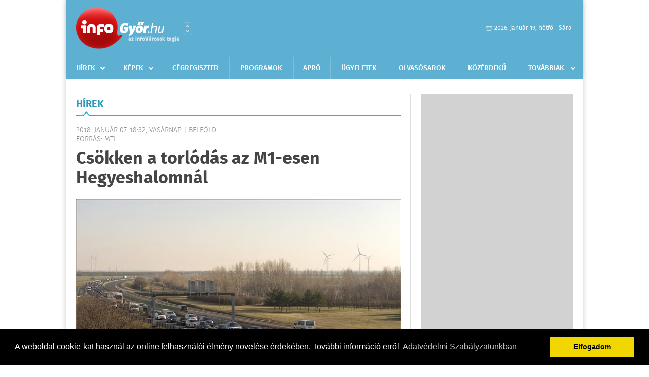

--- FILE ---
content_type: text/html; charset=UTF-8
request_url: https://www.infogyor.hu/hirek/olvas/csokken-a-torlodas-az-m1-esen-hegyeshalomnal-2018-01-07-183255
body_size: 5449
content:
 <!DOCTYPE html>
<html>
<head>
    <title>Csökken a torlódás az M1-esen Hegyeshalomnál | Hírek | infoGy&#337;r</title>
    <meta charset="utf-8" />
	<meta name="keywords" content="infoGy&#337;r, friss hírek, helyi hírek, országos hírek, sport hírek, bulvár hírek" />
	<meta name="news_keywords" content="" />
	<meta name="description" content="" />
    <meta name="viewport" content="user-scalable=no">
	<meta name="format-detection" content="telephone=no">
	
		
	<meta property="og:title" content="Csökken a torlódás az M1-esen Hegyeshalomnál" />
	<meta property="og:url" content="https://www.infogyor.hu/hirek/olvas/csokken-a-torlodas-az-m1-esen-hegyeshalomnal-2018-01-07-183255"/>
	<meta property="og:description" content="Lassan csökken a torlódás az M1-es autópályán a hegyeshalmi határátkelőnél Ausztria felé, jelenleg mintegy három kilométeres a kocsisor " />
	<meta property="og:type" content="website" />
	<meta property="fb:app_id" content="966242223397117" />
	
	<meta property="og:image" content="https://www.infogyor.hu/external/image_cache/5/8/7/5871441258f14e877953337020eaf744.jpg" />
	
    <link rel="stylesheet" href="/css/main.css?200318v1" />
	
    		<link rel="shortcut icon" href="/favicon.ico" type="image/x-icon" />
		<link rel="apple-touch-icon-precomposed" sizes="114x114" href="/apple-touch-icon-114x114-precomposed.png" />
		<link rel="apple-touch-icon-precomposed" sizes="72x72" href="/apple-touch-icon-72x72-precomposed.png" />
		<link rel="apple-touch-icon-precomposed" href="/apple-touch-icon-57x57-precomposed.png" />
		
	<script src="//ajax.googleapis.com/ajax/libs/jquery/1.11.0/jquery.min.js"></script>
	
	<!-- Google tag (gtag.js) -->
<script async src="https://www.googletagmanager.com/gtag/js?id=G-00PK92G3Z9"></script>
<script>
  window.dataLayer = window.dataLayer || [];
  function gtag(){dataLayer.push(arguments);}
  gtag('js', new Date());

  gtag('config', 'G-00PK92G3Z9');
</script>

<!-- Google Tag Manager -->
<script>(function(w,d,s,l,i){w[l]=w[l]||[];w[l].push({'gtm.start':
new Date().getTime(),event:'gtm.js'});var f=d.getElementsByTagName(s)[0],
j=d.createElement(s),dl=l!='dataLayer'?'&l='+l:'';j.async=true;j.src=
'https://www.googletagmanager.com/gtm.js?id='+i+dl;f.parentNode.insertBefore(j,f);
})(window,document,'script','dataLayer','GTM-PLKSLBS3');</script>
<!-- End Google Tag Manager -->	
	<script async src="https://pagead2.googlesyndication.com/pagead/js/adsbygoogle.js" data-ad-client="ca-pub-9972629110321651"></script>
	<script async src="https://pagead2.googlesyndication.com/pagead/js/adsbygoogle.js?client=ca-pub-9972629110321651" crossorigin="anonymous"></script>
	
	<style>
		.ads_show_ad_title {
			width: 980px !important;
			margin: -15px auto 20px !important;
		}
	</style>
</head>
<body>

<!-- Google Tag Manager (noscript) -->
<noscript><iframe src="https://www.googletagmanager.com/ns.html?id=GTM-PLKSLBS3" height="0" width="0" style="display:none;visibility:hidden"></iframe></noscript>
<!-- End Google Tag Manager (noscript) -->
<div id="position">
	<header id="mainHeader">
	<div class="top">
					<a href="/" class="logo"><img src="//infogyor.hu/images/logos/logo_gyor.png" alt="" /></a>
			<a href="//infovaros.hu/#infovaros_oldalak" class="city" target="_blank">Városlista</a>
				
		<div class="weather" style="display: none;">
			ma: -16 &deg;C
			<span>holnap: -16 &deg;C</span>
		</div>
		
		<div class="dayName" >
			2026. január 19, hétfő - Sára					</div>
		<!--<a href="#" class="account">Fiókom</a>-->
	</div>
	
	<nav>
		<ul>
			<li class="ih">
	<a href="/hirek">Hírek</a>
	<ul class="ddmenu left">
		<li><a href="/hirek/lista/kategoria:helyi">Helyi</a></li>
		<li><a href="/hirek/lista/kategoria:belfold">Belföld</a></li>
		<li><a href="/hirek/lista/kategoria:kulfold">Külföld</a></li>
		<li><a href="/hirek/lista/kategoria:bulvar">Bulvár</a></li>
		<li><a href="/hirek/lista/kategoria:sport">Sport</a></li>
		<li><a href="/hirek/lista/kategoria:kek_hirek">Kék hírek</a></li>
		<li><a href="/hirek/lista/kategoria:eletmod">Életmód</a></li>
		<li><a href="/hirek/lista/kategoria:pr">PR</a></li>
	</ul>
</li>
<li class="ih">
	<a href="/kepek">Képek</a>
	<ul class="ddmenu center">
			</ul>
</li>
<li><a href="/cegregiszter">Cégregiszter</a></li>
<li><a href="/programok">Programok</a></li>
<li><a href="/apro">Apró</a></li>
<li><a href="/ugyeletek">Ügyeletek</a></li>
		<li><a href="/olvasosarok">Olvasósarok</a></li>
	<li><a href="/kozerdeku">Közérdekű</a></li>
<li class="ih">
	<a href="#">Továbbiak</a>
	<ul class="ddmenu right">
				<li><a href="/a_varosrol">A városról</a></li>
	<li><a href="/horoszkop">Horoszkóp</a></li>
	</ul>
</li>		</ul>
	</nav>
</header>

<link rel="stylesheet" href="/css/jquery.growl.css" />
<script src="/js/jquery.growl.js"></script>
<script>
    $(window).load(function(){
        $("body").on("mouseover",".ih",function(){
            $(this).find(".ddmenu").show();
        });

        $("body").on("mouseout",".ih",function(){
            $(this).find(".ddmenu").hide();
        });
		
		$("body").on("touchstart",".ih .ddmenu a",function(){
             document.location = $(this).attr('href');
        });
		
				
		    });
</script>	
	<div id="wrapper">
		<section id="main">
			<h1>Hírek</h1>
			
			<div class="read">
								
				<h6>2018. Január 07. 18:32, vasárnap |
				Belf&#246;ld				<br />Forrás: mti</h6>
				
				<h2>Csökken a torlódás az M1-esen Hegyeshalomnál</h2>
				
				<img src="/external/image_cache/6/b/4/6b4a7a6906648edc7ed648df597dd326.jpg" alt="Csökken a torlódás az M1-esen Hegyeshalomnál" class="main" />
				<p class="lead">Lassan csökken a torlódás az M1-es autópályán a hegyeshalmi határátkelőnél Ausztria felé, jelenleg mintegy három kilométeres a kocsisor </p>				
				
				<div class="txt">
					<p>
	- t&aacute;j&eacute;koztatta a Győr-Moson-Sopron Megyei Rendőr-főkapit&aacute;nys&aacute;g sajt&oacute;referense vas&aacute;rnap d&eacute;lut&aacute;n az MTI-t. F&uuml;ves Tam&aacute;s elmondta, hogy a v&aacute;rakoz&aacute;si idő h&aacute;romnegyed &oacute;r&aacute;ra cs&ouml;kkent.<br />
	<br />
	Hozz&aacute;tette, tov&aacute;bbra is arra k&eacute;rik a sofőr&ouml;ket, hogy indul&aacute;s előtt a rendőrs&eacute;g honlapj&aacute;nak hat&aacute;rinf&oacute; oldal&aacute;n t&aacute;j&eacute;koz&oacute;djanak a v&aacute;lasztott hat&aacute;r&aacute;tl&eacute;p&eacute;si pontokn&aacute;l sz&uuml;ks&eacute;ges v&aacute;rakoz&aacute;si időkről.<br />
	<br />
	A Kelet-Eur&oacute;p&aacute;b&oacute;l Nyugat-Eur&oacute;p&aacute;ba visszat&eacute;rő vend&eacute;gmunk&aacute;sok miatt a hegyeshalmi hat&aacute;r&aacute;tkelőn&eacute;l vas&aacute;rnap d&eacute;lelőtt h&eacute;t kilom&eacute;teres torl&oacute;d&aacute;s alakult ki, szombaton pedig volt, amikor t&iacute;z kilom&eacute;teresre duzzadt fel a kocsisor.</p>
				</div>
				
				<div class="social">
										<a href="https://www.facebook.com/share.php?u=https%3A%2F%2Fwww.infogyor.hu%2Fhirek%2Folvas%2Fcsokken-a-torlodas-az-m1-esen-hegyeshalomnal-2018-01-07-183255&t=Cs%C3%B6kken+a+torl%C3%B3d%C3%A1s+az+M1-esen+Hegyeshalomn%C3%A1l" target="_blank">Oszd meg barátaiddal</a>
				</div>

								<div class="tags">
					<span style="color: #000;">Címkék:</span>
										<a href="https://www.infogyor.hu/hirek/lista/cimke:autopalya">Autópálya</a>,  
										<a href="https://www.infogyor.hu/hirek/lista/cimke:hegyeshalom">hegyeshalom</a>,  
										<a href="https://www.infogyor.hu/hirek/lista/cimke:kozlekedes">közlekedés</a>,  
										<a href="https://www.infogyor.hu/hirek/lista/cimke:m1">M1</a>,  
										<a href="https://www.infogyor.hu/hirek/lista/cimke:torlodas">torlódás</a> 
									</div>
								
								
				<div class="banner_468_120" style="margin-top: 30px;">
					<div>	
			<div class="video-container" style="position: relative;">
			<div id="Infogyor_cikk_rectangle_right_2"><script type="text/javascript">activateBanner('Infogyor_cikk_rectangle_right_2');</script></div>
					</div>
	
	</div>
					<h6>Hirdetés</h6>
				</div>
			</div>
			
			<div class="box news">
				<h1>Ezek érdekelhetnek még</h1>
				
								<div class="plain">
					<h6>2026. Január 18. 08:08, vasárnap | Belf&#246;ld</h6>
					<h3><a href="/hirek/olvas/mav-akadalymentes-peront-alakitanak-ki-a-keleti-palyaudvaron-2026-01-18-080833">MÁV: akadálymentes peront alakítanak ki a Keleti Pályaudvaron</a></h3>
					<p>Akadálymentes peront alakítanak ki a Keleti Pályaudvaron - közölte a MÁV-csoport vezérigazgatója a Facebook-oldalára szombaton feltöltött videójában.</p>
				</div>
								<div class="plain">
					<h6>2026. Január 18. 08:05, vasárnap | Belf&#246;ld</h6>
					<h3><a href="/hirek/olvas/kapitany-istvan-a-shell-korabbi-alelnoke-a-tisza-gazdasagfejlesztesi-es-energetikai-vezetoje-2026-01-18-080514">Kapitány István, a Shell korábbi alelnöke a TISZA gazdaságfejlesztési és energetikai vezetője</a></h3>
					<p>A Tisza Párt elnöke szombaton bejelentette: Kapitány István, a Shell korábbi alelnöke a szervezet gazdaságfejlesztési és energetikai vezetője.</p>
				</div>
								<div class="plain">
					<h6>2026. Január 18. 08:00, vasárnap | Belf&#246;ld</h6>
					<h3><a href="/hirek/olvas/orban-viktor-csak-az-maradhat-ki-a-haborubol-aki-megprobal-kimaradni-2026-01-18-080055">Orbán Viktor: csak az maradhat ki a háborúból, aki megpróbál kimaradni</a></h3>
					<p>Biztosan tudjuk, hogy csak az maradhat ki a háborúból, aki megpróbál kimaradni - hangsúlyozta Orbán Viktor miniszterelnök, a Fidesz elnöke szombaton Miskolcon, a Digitális Polgári Körök háborúellenes gyűlésén.</p>
				</div>
								<div class="plain">
					<h6>2026. Január 17. 08:22, szombat | Belf&#246;ld</h6>
					<h3><a href="/hirek/olvas/magyar-kozut-kozel-670-ezer-eves-e-matricat-vasaroltak-az-autosok-januar-15-ig-2026-01-17-082210">Magyar Közút: közel 670 ezer éves e-matricát vásároltak az autósok január 15-ig</a></h3>
					<p></p>
				</div>
							</div>
		</section>
		
		<aside id="sidebar">
			<div class="banner_300_600">
				<div>	
			<div class="video-container" style="position: relative;">
			<div id="Infogyor_nyito_rectangle_right_2"><script type="text/javascript">activateBanner('Infogyor_nyito_rectangle_right_2');</script></div>
					</div>
	
	</div>
				<h6>Hirdetés</h6>
			</div>
		
				
						
			<div class="box programs">
	<h2>Helyi programok</h2>
	
		
	<div class="buttonMore">
		<a href="/programok">További programok</a>
	</div>
</div>			<div class="box ads">
	<h2>Apró</h2>
	
		<div class="plain">
		<div class="info">Azonosító: 444370 | Feladva: 2026.01.15, 13:49</div>
				<p><a href="/apro/lista/kategoria:apro">Épületek és tetők ingyenes bontását vállalom, magyar vagyok. Építési engedély vezetett, lezárt elektronikus bontási napló, hulladékkezelői igazolás ellenében adható ki. Telefon: 0630 975-8168.</a></p>
			</div>
		<div class="plain">
		<div class="info">Azonosító: 444371 | Feladva: 2026.01.15, 13:49</div>
				<p><a href="/apro/lista/kategoria:apro">Hazai, szalag-, bonh-, kúpcserép többfajta, 40×40-es pala, nagy és kis méretű tégla, kézi verésű is (egész, száraz, tisztított), bontott épületfa, kúppala, hullámpala, gázkonvektorok eladók. Magyar vagyok. Telefon: 0630 975-8168.</a></p>
			</div>
		<div class="plain">
		<div class="info">Azonosító: 444372 | Feladva: 2026.01.15, 13:49</div>
				<p><a href="/apro/lista/kategoria:apro">Automata mosógépek, hűtők, fagyasztók, mikrók, színes TV-k olcsón, garanciával eladók. Használt készülék beszámítása. JAVÍTÁST IS VÁLLALUNK. Telefon: 0670 241-8177.</a></p>
			</div>
		
	<div class="buttonMore">
		<a href="/apro">További apróhirdetések</a>
	</div>
</div>			
			<div class="banner_300_250">
				<div>	
				
	</div>
				<h6>Hirdetés</h6>
			</div>
		</aside>
	</div>

	<footer id="mainFooter">
	<div class="links">
		<div class="col">
			<ul>
				<li><a href="/hirek">Hírek</a></li>				<li><a href="/programok">Programok</a></li>				<li><a href="/cegregiszter">Cégregiszter</a></li>				<li><a href="/kepek">Képek</a></li>				<li><a href="/apro">Apró</a></li>								<li><a href="/ugyeletek">Ügyeletek</a></li>				<li><a href="/horoszkop">Horoszkóp</a></li>			</ul>
		</div>
		
		<div class="col">
			<ul>
								<li><a href="/kozerdeku">Közérdekű</a></li>				<li><a href="/a_varosrol">A városról</a></li>											</ul>
		</div>
		
		<div class="col">
			<ul>
				<li><a href="/mediaajanlo">Médiaajánló</a></li>
				<li><a href="/adatvedelem">Adatvédelem</a></li>
				<li><a href="/impresszum">Impresszum</a></li>
				<li><a href="/rolunk">Rólunk</a></li>
				<li><a href="/aszf">ÁSZF</a></li>
				<li><a href="/cookie_szabalyzat">Cookie szabályzat</a></li>
			</ul>
		</div>
		
		<div class="col">
			<div class="social">
				<a href="https://www.facebook.com/Infogyor" target="_blank">Kövess minket a facebook-on</a>
			</div>
			
			<div class="logo">
									<img src="//infogyor.hu/images/logos/logo_footer_gyor.gif" alt="" />
					<p>Tudj meg többet városodról! Hírek, programok, képek, napi menü, cégek…. és minden, ami Gy&#337;r</p>
							</div>
		</div>
	</div>
	
	<div class="copyright">
				Copyright InfoVárosok.
				
		Minden jog fenntartva. | Web design &amp; arculat by <a href="http://www.voov.hu">Voov</a>
	</div>
</footer>


<link rel="stylesheet" type="text/css" href="//cdnjs.cloudflare.com/ajax/libs/cookieconsent2/3.0.3/cookieconsent.min.css" />
<script src="//cdnjs.cloudflare.com/ajax/libs/cookieconsent2/3.0.3/cookieconsent.min.js"></script>
<script>
	window.addEventListener("load", function(){
	window.cookieconsent.initialise({
	  "palette": {
		"popup": {
		  "background": "#000"
		},
		"button": {
		  "background": "#f1d600"
		}
	  },
	  "type": "info",
	  "content": {
		"message": "A weboldal cookie-kat használ az online felhasználói élmény növelése érdekében. További információ erről",
		"dismiss": "Elfogadom",
		"link": "Adatvédelmi Szabályzatunkban",
		"href": "/adatvedelem"
	  }
	})});
</script>

	<!-- Global site tag (gtag.js) - Google Analytics -->
	<script async src="https://www.googletagmanager.com/gtag/js?id=UA-24194292-56"></script>
	<script>
		window.dataLayer = window.dataLayer || [];
		function gtag(){dataLayer.push(arguments);}
		gtag('js', new Date());
		gtag('config', 'UA-24194292-56');
	</script>

	<script type="text/javascript">
		var _gaq = _gaq || [];
		_gaq.push(['_setAccount', 'UA-24194292-6']);
		_gaq.push(['_trackPageview']);

		(function() {
			var ga = document.createElement('script'); ga.type = 'text/javascript'; ga.async = true;
			ga.src = ('https:' == document.location.protocol ? 'https://ssl' : 'http://www') + '.google-analytics.com/ga.js';
			var s = document.getElementsByTagName('script')[0]; s.parentNode.insertBefore(ga, s);
		})();
	</script>
</div>

<script>
	$(".read img").error(function () { 
		$(this).hide(); 
	});
</script>

</body>
</html>

--- FILE ---
content_type: text/html; charset=utf-8
request_url: https://www.google.com/recaptcha/api2/aframe
body_size: 148
content:
<!DOCTYPE HTML><html><head><meta http-equiv="content-type" content="text/html; charset=UTF-8"></head><body><script nonce="fdIJDAylkvGbnuEIUfIARQ">/** Anti-fraud and anti-abuse applications only. See google.com/recaptcha */ try{var clients={'sodar':'https://pagead2.googlesyndication.com/pagead/sodar?'};window.addEventListener("message",function(a){try{if(a.source===window.parent){var b=JSON.parse(a.data);var c=clients[b['id']];if(c){var d=document.createElement('img');d.src=c+b['params']+'&rc='+(localStorage.getItem("rc::a")?sessionStorage.getItem("rc::b"):"");window.document.body.appendChild(d);sessionStorage.setItem("rc::e",parseInt(sessionStorage.getItem("rc::e")||0)+1);localStorage.setItem("rc::h",'1768778423113');}}}catch(b){}});window.parent.postMessage("_grecaptcha_ready", "*");}catch(b){}</script></body></html>